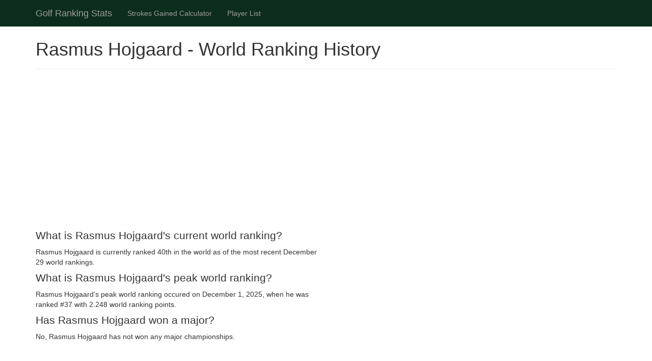

--- FILE ---
content_type: text/html
request_url: https://www.golfrankingstats.com/player/rasmus-hojgaard
body_size: 2548
content:
<!DOCTYPE html>
<html lang="en">
    <head>
        <title>Rasmus Hojgaard - Current World Golf Ranking #40</title>
        <meta name="description" content="View Rasmus Hojgaard's official world golf ranking from 2019 to 2025. Includes graphs with current and historical rankings, peak ranking and more." />

        <meta charset="utf-8">
        <meta name="viewport" content="width=device-width, initial-scale=1.0">
        <link href="//cdnjs.cloudflare.com/ajax/libs/twitter-bootstrap/3.4.1/css/bootstrap.min.css" rel="stylesheet" crossorigin="anonymous">

        
            <script type="text/javascript">
            var _gaq = _gaq || [];
            _gaq.push(['_setAccount', 'UA-33231767-1']);
            _gaq.push(['_trackPageview']);

            (function() {
            var ga = document.createElement('script'); ga.type = 'text/javascript'; ga.async = true;
            ga.src = ('https:' == document.location.protocol ? 'https://ssl' : 'http://www') + '.google-analytics.com/ga.js';
            var s = document.getElementsByTagName('script')[0]; s.parentNode.insertBefore(ga, s);
            })();
            </script> 
        

        
        

        <style>
            td.stat {
                width: 50%;
                font-weight: bold;
            }

            .num {
                text-align: right;
            }

            .center {
                text-align: center;
            }

            div.ad {
                margin-bottom: 10px;
            }

            h3 {
                font-size: 16pt;
                margin-top: 5px;
            }

            .page-header {
                margin-top: 15px;
            }

            .navbar {
                background-color: #0d2d1c;
                margin-bottom: 5px;
            }

            .navbar-inverse {
                border-color: #0d2d1c;
            }

            .navbar-form {
                border-color: #0d2d1c;
            }

            .nbr {
                border-radius: 0 !important;
            }

            #nav .navbar-collapse {
                max-height: 100px;
                transition: max-height 0.25s ease-in;
                overflow: hidden;
            }

            #nav .collapse:not(.show) {
                display: block;
                max-height: 0;
                transition: max-height 0.25s ease-out;
            }
            
            
        </style>
    </head>
    <body>
        <div id="nav" class="navbar navbar-inverse nbr no-bottom-margin">
            <div class="container">
                <div class="navbar-header">
                    <button type="button" class="navbar-toggle collapsed" data-toggle="collapse" data-target="#navbar" aria-expanded="false" aria-controls="navbar" onclick="return toggleNav();">
                        <span class="sr-only">Toggle navigation</span>
                        <span class="icon-bar"></span>
                        <span class="icon-bar"></span>
                        <span class="icon-bar"></span>
                    </button>
                    <a class="navbar-brand" href="/">Golf Ranking Stats</a>
                </div>
                <div id="collapse" class="collapse navbar-collapse">
                    <ul class="nav navbar-nav">
                        <li><a href="/strokes-gained-calculator/">Strokes Gained Calculator</a></li>
                        <li><a href="/players/">Player List</a></li>
                    </ul>
                </div>
            </div>
        </div>
        
        <div class="container">
            <div class="page-header">
                <h1>Rasmus Hojgaard - World Ranking History</h1>
                
            </div>

            
<div class="row">
    <div class="ad" style="min-height: 250px;">
        
        <script async src="//pagead2.googlesyndication.com/pagead/js/adsbygoogle.js"></script>
        <!-- Golf Ranking Stats Responsive -->
        <ins class="adsbygoogle"
             style="display:block"
             data-ad-client="ca-pub-9274036952844261"
             data-ad-slot="8762827727"
             data-ad-format="auto"></ins>
        <script>
        (adsbygoogle = window.adsbygoogle || []).push({});
        </script>
        
    </div>
</div>
<div class="row">
    <div class="col-md-6">

    <h3>What is Rasmus Hojgaard's current world ranking?</h3>
    <p>
        
            Rasmus Hojgaard is currently ranked 40th in the world as of the most recent December 29 world rankings.
        
    </p>

    <h3>What is Rasmus Hojgaard's peak world ranking?</h3>
    <p>
    Rasmus Hojgaard's peak world ranking occured on December 1, 2025, when he was ranked #37 with 2.248 world ranking points.
    </p>

    
        <h3>Has Rasmus Hojgaard won a major?</h3>
        <p>
            
                No, Rasmus Hojgaard has not won any major championships.
            
        </p>

        
        
    

    


    <div class="ad">
        
        <!-- Golf Ranking Stats Responsive -->
        <ins class="adsbygoogle"
             style="display:block"
             data-ad-client="ca-pub-9274036952844261"
             data-ad-slot="8762827727"
             data-ad-format="auto"></ins>
        <script>
        (adsbygoogle = window.adsbygoogle || []).push({});
        </script>
        
    </div>

    

    

    <div class="panel panel-default">
        <div class="panel-heading">
            <h3 class="panel-title">Rasmus Hojgaard Year End World Rankings</h3>
        </div>
        <table class="table table-striped table-condensed">
            <tr>
                <th>Year</th>
                <th class="num">Ranking</th>
                <th class="num">Points</th>
            </tr>
        
            <tr>
                <td>2019</td>
                
                    <td class="num">196</td>
                    <td class="num">0.86</td>
                
            </tr>
        
            <tr>
                <td>2020</td>
                
                    <td class="num">87</td>
                    <td class="num">1.59</td>
                
            </tr>
        
            <tr>
                <td>2021</td>
                
                    <td class="num">96</td>
                    <td class="num">1.55</td>
                
            </tr>
        
            <tr>
                <td>2022</td>
                
                    <td class="num">102</td>
                    <td class="num">1.26</td>
                
            </tr>
        
            <tr>
                <td>2023</td>
                
                    <td class="num">85</td>
                    <td class="num">1.22</td>
                
            </tr>
        
            <tr>
                <td>2024</td>
                
                    <td class="num">40</td>
                    <td class="num">2.28</td>
                
            </tr>
        
        </table>
    </div>

    </div>

    <div class="col-md-6">
        <div class="ad">
            
            <script async src="//pagead2.googlesyndication.com/pagead/js/adsbygoogle.js"></script>
            <!-- Golf Ranking Stats Responsive -->
            <ins class="adsbygoogle"
                 style="display:block"
                 data-ad-client="ca-pub-9274036952844261"
                 data-ad-slot="8762827727"
                 data-ad-format="auto"></ins>
            <script>
            (adsbygoogle = window.adsbygoogle || []).push({});
            </script>
            
        </div>

        <h3>World ranking over time</h3>
        <img src="/graphic/rasmus-hojgaard/world-ranking-over-time" alt="World ranking over time for Rasmus Hojgaard">

        <h3>World ranking points over time</h3>
        <img src="/graphic/rasmus-hojgaard/world-ranking-points-over-time" alt="World ranking points over time for Rasmus Hojgaard">

        <h3 class="pad">World ranking points over time vs #1</h3>
        <img src="/graphic/rasmus-hojgaard/world-ranking-points-vs-number-one" alt="World ranking points over time for Rasmus Hojgaard vs the world #1">
    </div>
</div>

            
            
            <hr>
            <footer>
                <p>Last Updated: Mon Dec 29, 2025 | &copy; golfrankingstats.com, all rights reserved
            </footer>
            
        </div>

        
        

        <script>
            let nav = document.getElementById('collapse');
            function toggleNav() {
                nav.classList.toggle('show');
                return false;
            }
        </script>
    </body>
</html>

--- FILE ---
content_type: text/html; charset=utf-8
request_url: https://www.google.com/recaptcha/api2/aframe
body_size: 266
content:
<!DOCTYPE HTML><html><head><meta http-equiv="content-type" content="text/html; charset=UTF-8"></head><body><script nonce="OycbZmqUYkafAprh8njCOw">/** Anti-fraud and anti-abuse applications only. See google.com/recaptcha */ try{var clients={'sodar':'https://pagead2.googlesyndication.com/pagead/sodar?'};window.addEventListener("message",function(a){try{if(a.source===window.parent){var b=JSON.parse(a.data);var c=clients[b['id']];if(c){var d=document.createElement('img');d.src=c+b['params']+'&rc='+(localStorage.getItem("rc::a")?sessionStorage.getItem("rc::b"):"");window.document.body.appendChild(d);sessionStorage.setItem("rc::e",parseInt(sessionStorage.getItem("rc::e")||0)+1);localStorage.setItem("rc::h",'1769484775079');}}}catch(b){}});window.parent.postMessage("_grecaptcha_ready", "*");}catch(b){}</script></body></html>